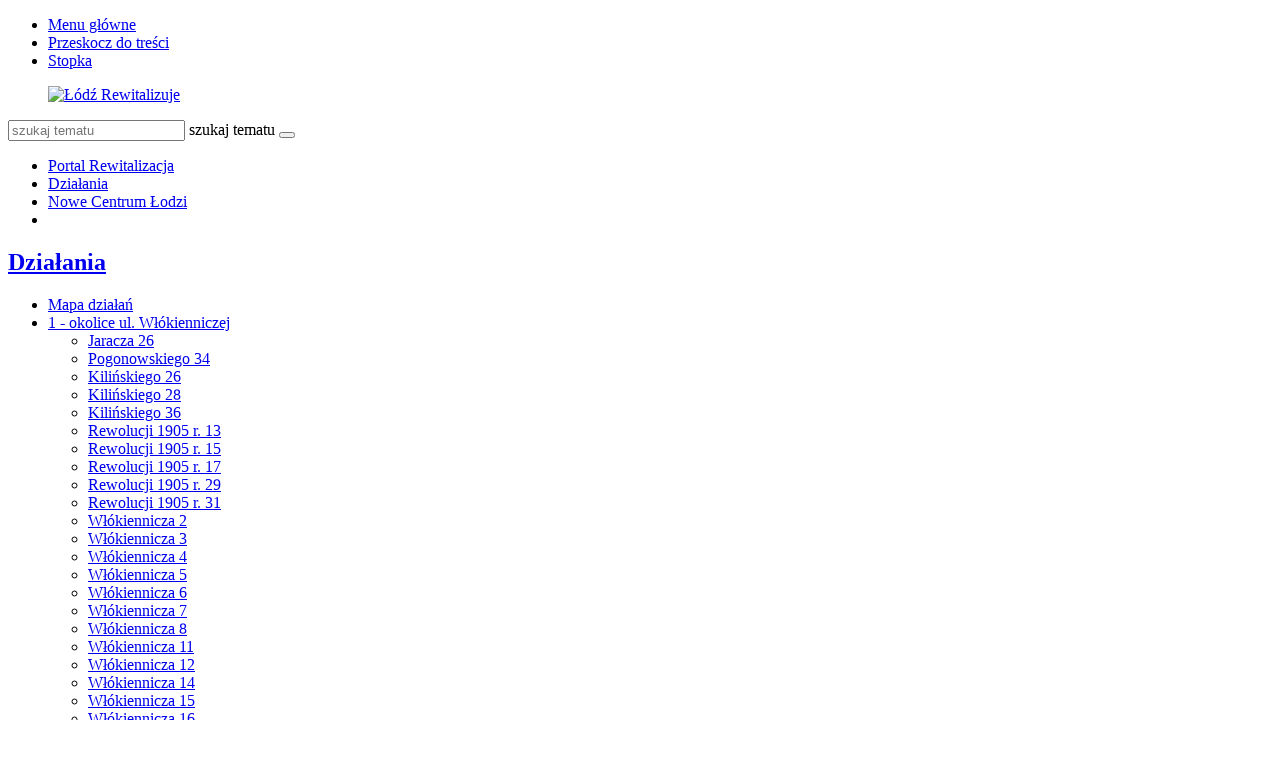

--- FILE ---
content_type: text/html; charset=utf-8
request_url: https://rewitalizacja.uml.lodz.pl/dzialania/nowe-centrum-lodzi/?L=386
body_size: 10796
content:
<!DOCTYPE html>
<html lang="pl">
<head>

<meta charset="utf-8">
<!-- 
	======= Created by Inovatica [inovatica.com] ======= 2018 =======

	This website is powered by TYPO3 - inspiring people to share!
	TYPO3 is a free open source Content Management Framework initially created by Kasper Skaarhoj and licensed under GNU/GPL.
	TYPO3 is copyright 1998-2018 of Kasper Skaarhoj. Extensions are copyright of their respective owners.
	Information and contribution at https://typo3.org/
-->



<title>Nowe Centrum Łodzi - Rewitalizacja</title>
<meta name="generator" content="TYPO3 CMS">
<meta name="viewport" content="width=device-width, initial-scale=1, minimum-scale=1">
<meta http-equiv="X-UA-Compatible" content="IE=edge">
<meta property="og:locale" content="pl_PL">
<meta property="og:title" content="Nowe Centrum Łodzi">
<meta property="og:site_name" content="Rewitalizacja">
<meta property="og:description" content="Urząd Miasta Łodzi">
<meta property="og:image" content="https://rewitalizacja.uml.lodz.pl/files/public/_processed_/0/5/csm_Tuwima_3_5_wiz1_c58b69a4f5.jpg">
<meta property="twitter:image" content="https://rewitalizacja.uml.lodz.pl/files/public/_processed_/0/5/csm_Tuwima_3_5_wiz1_1031fa518b.jpg">
<meta property="og:url" content="https://rewitalizacja.uml.lodz.pl/dzialania/nowe-centrum-lodzi/?L=632">
<meta property="og:type" content="website">
<meta property="fb:page_id" content="513346912162788">


<link rel="stylesheet" type="text/css" href="/typo3temp/Assets/d50de5bd12.css?1508841716" media="all">
<link rel="stylesheet" type="text/css" href="/typo3conf/ext/femanager/Resources/Public/Css/Main.css?1477559779" media="all">
<link rel="stylesheet" type="text/css" href="/typo3conf/ext/femanager/Resources/Public/Css/Additional.css?1477559779" media="all">
<link rel="stylesheet" type="text/css" href="/typo3conf/ext/owl_slider/Resources/Public/owl-carousel/owl.carousel.css?1520436352" media="all">
<link rel="stylesheet" type="text/css" href="/typo3conf/ext/owl_slider/Resources/Public/owl-carousel/owl.theme.css?1520436352" media="all">
<link rel="stylesheet" type="text/css" href="/typo3conf/ext/owl_slider/Resources/Public/owl-carousel/owl.transitions.css?1520436352" media="all">
<link rel="stylesheet" type="text/css" href="/typo3conf/ext/owl_slider/Resources/Public/owl-carousel/custom.css?1520436352" media="all">
<link rel="stylesheet" type="text/css" href="//fonts.googleapis.com/css?family=Roboto:400,500,700,900&amp;amp;subset=latin-ext" media="all">
<link rel="stylesheet" type="text/css" href="/typo3conf/ext/inv_log/Resources/Public/vendors/magnificpopup/magnific-popup.css?1521120111" media="all">
<link rel="stylesheet" type="text/css" href="/typo3conf/ext/inv_log/Resources/Public/vendors/mate.accordion/styles/css/mate.accordion.css" media="all">
<link rel="stylesheet" type="text/css" href="/typo3conf/ext/inv_log/Resources/Public/vendors/slick/slick.css?1521120111" media="all">
<link rel="stylesheet" type="text/css" href="/typo3conf/ext/inv_log/Resources/Public/vendors/slick/slick-theme.css?1521120111" media="all">
<link rel="stylesheet" type="text/css" href="/typo3conf/ext/inv_log/Resources/Public/vendors/pickadate/themes/classic.css?1521120111" media="all">
<link rel="stylesheet" type="text/css" href="/typo3conf/ext/inv_log/Resources/Public/vendors/pickadate/themes/classic.date.css?1521120111" media="all">
<link rel="stylesheet" type="text/css" href="/typo3conf/ext/inv_log/Resources/Public/vendors/pickadate/themes/classic.time.css?1521120111" media="all">
<link rel="stylesheet" type="text/css" href="/typo3conf/ext/inv_log/Resources/Public/vendors/mediaelement/mediaelementplayer.css?1521120111" media="all">
<link rel="stylesheet" type="text/css" href="/typo3conf/ext/inv_log/Resources/Public/vendors/mediaelement-playlist/styles/css/mep-feature-playlist.css?1521120111" media="all">
<link rel="stylesheet" type="text/css" href="/typo3conf/ext/inv_log/Resources/Public/vendors/select2/select2.min.css?1521120111" media="all">
<link rel="stylesheet" type="text/css" href="/typo3conf/ext/inv_log/Resources/Public/Css/mate.css?1617186604" media="all">
<link rel="stylesheet" type="text/css" href="/typo3conf/ext/inv_log/Resources/Public/Css/typo3_fsc.css?1521120111" media="all">
<link rel="stylesheet" type="text/css" href="/typo3conf/ext/inv_log/Resources/Public/vendors/cookie-box/styles/css/cookiebox.css?1521120111" media="all">
<link rel="stylesheet" type="text/css" href="/typo3conf/ext/inv_log/Resources/Public/vendors/tingle/tingle.min.css?1521120111" media="all">
<link rel="stylesheet" type="text/css" href="/typo3conf/ext/inv_log/Resources/Public/Css/project.css?1617186622" media="all">
<link rel="stylesheet" type="text/css" href="/typo3conf/ext/inv_log/Resources/Public/Css/expo.css?1526559909" media="all">
<link rel="stylesheet" type="text/css" href="/typo3conf/ext/inv_log/Resources/Public/vendors/magnificpopup/zooming_feature.css?1536046434" media="all">
<link rel="stylesheet" type="text/css" href="/typo3conf/ext/inv_log/Resources/Public/Css/timeline.css?1532069025" media="all">
<link rel="stylesheet" type="text/css" href="/typo3conf/ext/inv_log/Resources/Public/vendors/inv_icons/css/icons_extension.css?1553073510" media="all">
<link rel="stylesheet" type="text/css" href="/typo3conf/ext/inv_log/Resources/Public/Css/maskAccordion.css?1553073510" media="all">
<link rel="stylesheet" type="text/css" href="/typo3conf/ext/inv_log/Resources/Public/Css/p-rewitalizacji.css?1524225430" media="all">
<link rel="stylesheet" type="text/css" href="/typo3conf/ext/inv_log/Resources/Public/Css/inv_highcontrast.css?1521120111" media="all">
<link rel="stylesheet" type="text/css" href="/typo3conf/ext/inv_log/Resources/Public/Css/forms.css?1564392302" media="all">
<link rel="stylesheet" type="text/css" href="/typo3conf/ext/inv_log/Resources/Public/Css/focus.css?1521120111" media="all">
<link rel="stylesheet" type="text/css" href="/typo3conf/ext/inv_log/Resources/Public/font-awesome/css/font-awesome.min.css?1530517297" media="all">
<link rel="alternate stylesheet" type="text/css" href="/typo3conf/ext/inv_log/Resources/Public/Css/highcontrast.css?1521120111" media="all" title="highcontrast">
<link rel="stylesheet" type="text/css" href="/typo3conf/ext/inv_log/Resources/Public/vendors/accessibility-toolbox/styles/css/accessibility.toolbox.css?1521120111" media="all">


<script src="/typo3conf/ext/inv_log/Resources/Public/vendors/jquery-2.2.4.min.js?1521120111" type="text/javascript"></script>
<script src="/typo3conf/ext/inv_bi_form/Resources/Public/JavaScript/formlogic.js?1558009602" type="text/javascript"></script>
<script src="/typo3conf/ext/inv_log/Resources/Public/vendors/accessibility-toolbox/accessibility.toolbox.js?1521120111" type="text/javascript"></script>


<link rel="apple-touch-icon" sizes="144x144" href="/files/assets/images/favicons/apple-touch-icon.png">
    <link rel="icon" type="image/png" sizes="32x32" href="/files/assets/images/favicons/favicon-32x32.png">
    <link rel="icon" type="image/png" sizes="16x16" href="/files/assets/images/favicons/favicon-16x16.png">
    <link rel="manifest" href="/files/assets/images/favicons/manifest.json">
    <link rel="mask-icon" href="/files/assets/images/favicons/safari-pinned-tab.svg" color="#5bbad5">

    <link rel="shortcut icon" href="/files/assets/images/favicons/favicon.ico">
    <meta name="apple-mobile-web-app-title" content="UMŁ">
    <meta name="application-name" content="UMŁ">
    <meta name="msapplication-config" content="/files/assets/images/favicons/browserconfig.xml">
    <meta name="theme-color" content="#ffffff">
<link href="/typo3conf/ext/solr/Resources/Css/JQueryUi/jquery-ui.custom.css?1503052254" rel="stylesheet" type="text/css" media="all" />


</head>
<body class="is-subpage section-color--pink" data-page-level=2 data-page-hassub=true>
<ul id="accessible-menu">
    <li><a href="#accessible-aside-nav">Menu główne</a></li>
    <li><a href="#accessible-body">Przeskocz do treści</a></li>
    <li><a href="#accessible-footer">Stopka</a></li>
</ul>

<header class="box--fluid">
    <div class="box">
        
<!--
<div class="row">
	<div class="col-12 inline-right">
		
		
		<div class="nav-social">
			
		</div>
	
	</div>
</div>
-->
<div class="row">
	<div class="col-6 col-12--phone col-6--tablet box--flex logos-wrapper">
		<figure class="logos">
			<a href="/?L=632"><img src="/typo3temp/_processed_/0/3/csm_lr_logo_7ab59e1ee2.png" width="420" height="70"   alt="Łódź Rewitalizuje" ></a>
		</figure>
		<!--
			<div class="beta box--flex--wrap box--flex--center">
				<a href="&#109;&#97;&#105;&#108;&#116;&#111;&#58;&#117;&#119;&#97;&#103;&#105;&#64;&#117;&#109;&#108;&#46;&#108;&#111;&#100;&#122;&#46;&#112;&#108;">&raquo; zgłoś błąd</a>
			</div>
		-->
	</div>

	<!--<div class="col-3 col-6--tablet col-12--phone nav">
            
	</div>-->

	<div class="col-6 col-12--phone col-6--tablet">
		<div class="nav nav-tools">
                    
                        <a title="BIP" target=" _blank" href="http://bip.uml.lodz.pl"><span class="icon-bip"></span></a>
                    
                    
                    
			<a href="#" class="fontSizeChange"><span class="icon-aaa"></span></a>
			<a href="#" data-theme-switcher="highcontrast"><span class="icon-visibility"></span></a>
		</div>
		<div class="tx-solr">
		

	
	<div class="header__searchbox">
		<script type="text/javascript">
				/*<![CDATA[*/
				var tx_solr_suggestUrl = 'https://rewitalizacja.uml.lodz.pl/?eID=tx_solr_suggest&id=4595&filters=%7B%22notHidden%22%3A%22-hidden_intS%3A1%22%7D';
				/*]]>*/
				</script>
			
		<form id="tx-solr-search-form-pi-search" action="/wyszukiwanie/?L=632" method="get" accept-charset="utf-8">
			<div class="fieldset-group">
			<input type="hidden" name="id" value="3895" />
			<input type="hidden" name="L" value="0" />
			<input type="search" class="tx-solr-q" name="q" value="" id="tx-solr-q-input-id" placeholder="szukaj tematu" />
			<label class="sr-only" for="tx-solr-q-input-id">szukaj tematu</label>
			<button type="submit" class="btn btn--transparent"><span class="icon-search"></span></button>
			</div>
		</form>
	</div>
	


	</div>
	
	</div>
</div>
    </div>
</header>

<main class="box" id="accessible-body">
    
    <ul class="breadcrumbs list-path">
        <li><a href="/?L=632">Portal Rewitalizacja</a></li><li><a href="/dzialania/?L=632">Działania</a></li><li class="active"><a href="/dzialania/nowe-centrum-lodzi/?L=632">Nowe Centrum Łodzi</a></li>
        <li class="aside-nav-collapse hidden--desktop hidden--tablet">
            <span class="icon-menu" data-js-trigger="aside-nav" data-js-target=".aside-container"></span>
        </li>
    </ul>

    <div class="row">
        <div class="col-3 col-12--phone aside">
            <div class="aside-container">
                
                    <h2 class="section-header"><span><a href="/dzialania/?L=632">Działania</a></span></h2><ul class="aside-nav list-unstyled"><li><a href="/dzialania/mapa-dzialan/?L=632">Mapa działań</a></li><li class="aside-nav__has-subnav"><a href="/dzialania/1-okolice-ul-wlokienniczej/?L=632">1 - okolice ul. Włókienniczej</a><ul class="aside-nav__subnav list-unstyled"><li><a href="/dzialania/1-okolice-ul-wlokienniczej/jaracza-26/?L=632">Jaracza 26</a></li><li><a href="/dzialania/1-okolice-ul-wlokienniczej/pogonowskiego-34/?L=632">Pogonowskiego 34</a></li><li><a href="/dzialania/1-okolice-ul-wlokienniczej/kilinskiego-26/?L=632">Kilińskiego 26</a></li><li><a href="/dzialania/1-okolice-ul-wlokienniczej/kilinskiego-28/?L=632">Kilińskiego 28</a></li><li><a href="/dzialania/1-okolice-ul-wlokienniczej/kilinskiego-36/?L=632">Kilińskiego 36</a></li><li><a href="/dzialania/1-okolice-ul-wlokienniczej/rewolucji-1905-r-13/?L=632">Rewolucji 1905 r. 13</a></li><li><a href="/dzialania/1-okolice-ul-wlokienniczej/rewolucji-1905-r-15/?L=632">Rewolucji 1905 r. 15</a></li><li><a href="/dzialania/1-okolice-ul-wlokienniczej/rewolucji-1905-r-17/?L=632">Rewolucji 1905 r. 17</a></li><li><a href="/dzialania/1-okolice-ul-wlokienniczej/rewolucji-1905-r-29/?L=632">Rewolucji 1905 r. 29</a></li><li><a href="/dzialania/1-okolice-ul-wlokienniczej/rewolucji-1905-r-31/?L=632">Rewolucji 1905 r. 31</a></li><li><a href="/dzialania/1-okolice-ul-wlokienniczej/wlokiennicza-2/?L=632">Włókiennicza 2</a></li><li><a href="/dzialania/1-okolice-ul-wlokienniczej/wlokiennicza-3/?L=632">Włókiennicza 3</a></li><li><a href="/dzialania/1-okolice-ul-wlokienniczej/wlokiennicza-4/?L=632">Włókiennicza 4</a></li><li><a href="/dzialania/1-okolice-ul-wlokienniczej/wlokiennicza-5/?L=632">Włókiennicza 5</a></li><li><a href="/dzialania/1-okolice-ul-wlokienniczej/wlokiennicza-6/?L=632">Włókiennicza 6</a></li><li><a href="/dzialania/1-okolice-ul-wlokienniczej/wlokiennicza-7/?L=632">Włókiennicza 7</a></li><li><a href="/dzialania/1-okolice-ul-wlokienniczej/wlokiennicza-8/?L=632">Włókiennicza 8</a></li><li><a href="/dzialania/1-okolice-ul-wlokienniczej/wlokiennicza-11/?L=632">Włókiennicza 11</a></li><li><a href="/dzialania/1-okolice-ul-wlokienniczej/wlokiennicza-12/?L=632">Włókiennicza 12</a></li><li><a href="/dzialania/1-okolice-ul-wlokienniczej/wlokiennicza-14/?L=632">Włókiennicza 14</a></li><li><a href="/dzialania/1-okolice-ul-wlokienniczej/wlokiennicza-15/?L=632">Włókiennicza 15</a></li><li><a href="/dzialania/1-okolice-ul-wlokienniczej/wlokiennicza-16/?L=632">Włókiennicza 16</a></li><li><a href="/dzialania/1-okolice-ul-wlokienniczej/wlokiennicza-22/?L=632">Włókiennicza 22</a></li><li><a href="/dzialania/1-okolice-ul-wlokienniczej/wschodnia-45/?L=632">Wschodnia 45</a></li><li><a href="/dzialania/1-okolice-ul-wlokienniczej/wschodnia-50/?L=632">Wschodnia 50</a></li><li><a href="/dzialania/1-okolice-ul-wlokienniczej/wschodnia-52/?L=632">Wschodnia 52</a></li><li><a href="/dzialania/1-okolice-ul-wlokienniczej/wschodnia-54/?L=632">Wschodnia 54</a></li><li><a href="/dzialania/1-okolice-ul-wlokienniczej/pasaz-majewskiego/?L=632">Pasaż Majewskiego</a></li><li><a href="/dzialania/1-okolice-ul-wlokienniczej/ulica-jaracza/?L=632">Ulica Jaracza</a></li><li><a href="/dzialania/1-okolice-ul-wlokienniczej/ulica-kilinskiego/?L=632">Ulica Kilińskiego</a></li><li><a href="/dzialania/1-okolice-ul-wlokienniczej/ulica-rewolucji-1905-r/?L=632">Ulica Rewolucji 1905 r.</a></li><li><a href="/dzialania/1-okolice-ul-wlokienniczej/ulica-wlokiennicza/?L=632">Ulica Włókiennicza</a></li><li><a href="/dzialania/1-okolice-ul-wlokienniczej/ulica-wschodnia/?L=632">Ulica Wschodnia</a></li></ul></li><li class="aside-nav__has-subnav"><a href="/dzialania/2-okolice-ul-traugutta/?L=632">2 - okolice ul. Traugutta</a><ul class="aside-nav__subnav list-unstyled"><li><a href="/dzialania/2-okolice-ul-traugutta/narutowicza-4/?L=632">Narutowicza 4</a></li><li><a href="/dzialania/2-okolice-ul-traugutta/narutowicza-12/?L=632">Narutowicza 12</a></li><li><a href="/dzialania/2-okolice-ul-traugutta/piotrkowska-77/?L=632">Piotrkowska 77</a></li><li><a href="/dzialania/2-okolice-ul-traugutta/sienkiewicza-22/?L=632">Sienkiewicza 22</a></li><li><a href="/dzialania/2-okolice-ul-traugutta/sienkiewicza-26/?L=632">Sienkiewicza 26</a></li><li><a href="/dzialania/2-okolice-ul-traugutta/sienkiewicza-2830/?L=632">Sienkiewicza 28/30</a></li><li><a href="/dzialania/2-okolice-ul-traugutta/tuwima-12a/?L=632">Tuwima 12a</a></li><li><a href="/dzialania/2-okolice-ul-traugutta/ulica-sienkiewicza-narutowicza-tuwima/?L=632">Ulica Sienkiewicza (Narutowicza-Tuwima)</a></li><li><a href="/dzialania/2-okolice-ul-traugutta/ulica-traugutta/?L=632">Ulica Traugutta</a></li><li><a href="/dzialania/2-okolice-ul-traugutta/ulica-traugutta-uklad-ulic-uzupelniajacych/?L=632">Ulica Traugutta - układ ulic uzupełniających</a></li><li><a href="/dzialania/2-okolice-ul-traugutta/droga-laczaca-ul-sienkiewicza-z-ul-wschodnia/?L=632">Droga łącząca ul. Sienkiewicza z ul. Wschodnią</a></li></ul></li><li class="aside-nav__has-subnav"><a href="/dzialania/3-okolice-dworca-lodz-fabryczna-i-parku-moniuszki/?L=632">3 - okolice dworca Łódź Fabryczna i Parku Moniuszki</a><ul class="aside-nav__subnav list-unstyled"><li><a href="/dzialania/3-okolice-dworca-lodz-fabryczna-i-parku-moniuszki/kilinskiego-39/?L=632">Kilińskiego 39</a></li><li><a href="/dzialania/3-okolice-dworca-lodz-fabryczna-i-parku-moniuszki/tuwima-33/?L=632">Tuwima 33</a></li><li><a href="/dzialania/3-okolice-dworca-lodz-fabryczna-i-parku-moniuszki/tuwima-35/?L=632">Tuwima 35</a></li><li><a href="/dzialania/3-okolice-dworca-lodz-fabryczna-i-parku-moniuszki/tuwima-46/?L=632">Tuwima 46</a></li><li><a href="/dzialania/3-okolice-dworca-lodz-fabryczna-i-parku-moniuszki/tuwima-52/?L=632">Tuwima 52</a></li><li><a href="/dzialania/3-okolice-dworca-lodz-fabryczna-i-parku-moniuszki/park-moniuszki/?L=632">Park Moniuszki</a></li><li><a href="/dzialania/3-okolice-dworca-lodz-fabryczna-i-parku-moniuszki/skwer-im-aliny-margolis-edelman-kilinskiego-40/?L=632">Skwer im. Aliny Margolis - Edelman  (Kilińskiego 40)</a></li><li><a href="/dzialania/3-okolice-dworca-lodz-fabryczna-i-parku-moniuszki/skwer-na-rogu-narutowicza-i-kilinskiego/?L=632">Skwer na rogu Narutowicza i Kilińskiego</a></li><li><a href="/dzialania/3-okolice-dworca-lodz-fabryczna-i-parku-moniuszki/ulica-kilinskiego-jaracza-narutowicza/?L=632">Ulica Kilińskiego (Jaracza - Narutowicza)</a></li><li><a href="/dzialania/3-okolice-dworca-lodz-fabryczna-i-parku-moniuszki/ulica-tuwima-kilinskiego-targowa/?L=632">Ulica Tuwima (Kilińskiego - Targowa)</a></li></ul></li><li class="aside-nav__has-subnav"><a href="/dzialania/4-okolice-placu-wolnosci-i-starego-rynku/?L=632">4 - okolice Placu Wolności i Starego Rynku</a><ul class="aside-nav__subnav list-unstyled"><li><a href="/dzialania/4-okolice-placu-wolnosci-i-starego-rynku/pomorska-11/?L=632">Pomorska 11</a></li><li><a href="/dzialania/4-okolice-placu-wolnosci-i-starego-rynku/polnocna-7/?L=632">Północna 7</a></li><li><a href="/dzialania/4-okolice-placu-wolnosci-i-starego-rynku/polnocna-23/?L=632">Północna 23</a></li><li><a href="/dzialania/4-okolice-placu-wolnosci-i-starego-rynku/wschodnia-20/?L=632">Wschodnia 20</a></li><li><a href="/dzialania/4-okolice-placu-wolnosci-i-starego-rynku/wschodnia-23/?L=632">Wschodnia 23</a></li><li><a href="/dzialania/4-okolice-placu-wolnosci-i-starego-rynku/wschodnia-24/?L=632">Wschodnia 24</a></li><li><a href="/dzialania/4-okolice-placu-wolnosci-i-starego-rynku/wschodnia-35/?L=632">Wschodnia 35</a></li><li><a href="/dzialania/4-okolice-placu-wolnosci-i-starego-rynku/wschodnia-42/?L=632">Wschodnia 42</a></li><li><a href="/dzialania/4-okolice-placu-wolnosci-i-starego-rynku/zachodnia-56/?L=632">Zachodnia 56</a></li><li><a href="/dzialania/4-okolice-placu-wolnosci-i-starego-rynku/park-staromiejski/?L=632">Park Staromiejski</a></li><li><a href="/dzialania/4-okolice-placu-wolnosci-i-starego-rynku/plac-wolnosci/?L=632">Plac Wolności</a></li><li><a href="/dzialania/4-okolice-placu-wolnosci-i-starego-rynku/pasaz-rozy/?L=632">Pasaż Róży</a></li><li><a href="/dzialania/4-okolice-placu-wolnosci-i-starego-rynku/stary-rynek/?L=632">Stary Rynek</a></li><li><a href="/dzialania/4-okolice-placu-wolnosci-i-starego-rynku/ulica-legionow/?L=632">Ulica Legionów</a></li><li><a href="/dzialania/4-okolice-placu-wolnosci-i-starego-rynku/ulica-nowomiejska/?L=632">Ulica Nowomiejska</a></li><li><a href="/dzialania/4-okolice-placu-wolnosci-i-starego-rynku/ulica-ogrodowa-i-ulica-polnocna/?L=632">Ulica Ogrodowa i ulica Północna</a></li><li><a href="/dzialania/4-okolice-placu-wolnosci-i-starego-rynku/ulica-podrzeczna-i-ulica-wolborska/?L=632">Ulica Podrzeczna i ulica Wolborska</a></li><li><a href="/dzialania/4-okolice-placu-wolnosci-i-starego-rynku/ulica-pomorska/?L=632">Ulica Pomorska</a></li><li><a href="/dzialania/4-okolice-placu-wolnosci-i-starego-rynku/ulica-prochnika/?L=632">Ulica Próchnika</a></li><li><a href="/dzialania/4-okolice-placu-wolnosci-i-starego-rynku/ulica-rewolucji-1905-r/?L=632">Ulica Rewolucji 1905 r.</a></li><li><a href="/dzialania/4-okolice-placu-wolnosci-i-starego-rynku/ulica-wschodnia/?L=632">Ulica Wschodnia</a></li><li><a href="/dzialania/4-okolice-placu-wolnosci-i-starego-rynku/ulica-zachodnia/?L=632">Ulica Zachodnia</a></li></ul></li><li class="aside-nav__has-subnav"><a href="/dzialania/5-okolice-pasazu-schillera-i-parku-sienkiewicza/?L=632">5 - okolice Pasażu Schillera i Parku Sienkiewicza</a><ul class="aside-nav__subnav list-unstyled"><li><a href="/dzialania/5-okolice-pasazu-schillera-i-parku-sienkiewicza/piotrkowska-102/?L=632">Piotrkowska 102</a></li><li><a href="/dzialania/5-okolice-pasazu-schillera-i-parku-sienkiewicza/piotrkowska-106/?L=632">Piotrkowska 106</a></li><li><a href="/dzialania/5-okolice-pasazu-schillera-i-parku-sienkiewicza/piotrkowska-115/?L=632">Piotrkowska 115</a></li><li><a href="/dzialania/5-okolice-pasazu-schillera-i-parku-sienkiewicza/piotrkowska-118/?L=632">Piotrkowska 118</a></li><li><a href="/dzialania/5-okolice-pasazu-schillera-i-parku-sienkiewicza/sienkiewicza-61a/?L=632">Sienkiewicza 61a</a></li><li><a href="/dzialania/5-okolice-pasazu-schillera-i-parku-sienkiewicza/sienkiewicza-63/?L=632">Sienkiewicza 63</a></li><li><a href="/dzialania/5-okolice-pasazu-schillera-i-parku-sienkiewicza/park-sienkiewicza/?L=632">Park Sienkiewicza</a></li><li><a href="/dzialania/5-okolice-pasazu-schillera-i-parku-sienkiewicza/ulica-nawrot/?L=632">Ulica Nawrot</a></li><li><a href="/dzialania/5-okolice-pasazu-schillera-i-parku-sienkiewicza/ulica-sienkiewicza-tuwima-nawrot/?L=632">Ulica Sienkiewicza (Tuwima-Nawrot)</a></li><li><a href="/dzialania/5-okolice-pasazu-schillera-i-parku-sienkiewicza/pasaz-schillera/?L=632">Pasaż Schillera</a></li><li><a href="/dzialania/5-okolice-pasazu-schillera-i-parku-sienkiewicza/droga-laczaca-ul-nawrot-z-placem-komuny-paryskiej-pasaz-im-joanny-kulmowej/?L=632">Droga łącząca ul. Nawrot z Placem Komuny Paryskiej (pasaż im. Joanny Kulmowej)</a></li><li><a href="/dzialania/5-okolice-pasazu-schillera-i-parku-sienkiewicza/plac-komuny-paryskiej-poludniowa-czesc/?L=632">Plac Komuny Paryskiej - południowa część</a></li></ul></li><li class="aside-nav__has-subnav"><a href="/dzialania/6-okolice-centrum-off-piotrkowska/?L=632">6 - okolice Centrum OFF Piotrkowska</a><ul class="aside-nav__subnav list-unstyled"><li><a href="/dzialania/6-okolice-centrum-off-piotrkowska/piotrkowska-142/?L=632">Piotrkowska 142</a></li><li><a href="/dzialania/6-okolice-centrum-off-piotrkowska/roosevelta-15/?L=632">Roosevelta 15</a></li><li><a href="/dzialania/6-okolice-centrum-off-piotrkowska/roosevelta-17/?L=632">Roosevelta 17</a></li><li><a href="/dzialania/6-okolice-centrum-off-piotrkowska/sienkiewicza-56/?L=632">Sienkiewicza 56</a></li><li><a href="/dzialania/6-okolice-centrum-off-piotrkowska/sienkiewicza-7577/?L=632">Sienkiewicza 75/77</a></li><li><a href="/dzialania/6-okolice-centrum-off-piotrkowska/sienkiewicza-79/?L=632">Sienkiewicza 79</a></li><li><a href="/dzialania/6-okolice-centrum-off-piotrkowska/ciag-pieszo-jezdny-roosevelta-sienkiewicza-7577/?L=632">Ciąg pieszo-jezdny (Roosevelta-Sienkiewicza 75/77)</a></li><li><a href="/dzialania/6-okolice-centrum-off-piotrkowska/ulica-sienkiewicza-nawrot-pilsudskiego/?L=632">Ulica Sienkiewicza (Nawrot-Piłsudskiego)</a></li></ul></li><li class="aside-nav__has-subnav"><a href="/dzialania/7-okolice-ul-legionow-i-ul-mielczarskiego/?L=632">7 - okolice ul. Legionów i ul. Mielczarskiego</a><ul class="aside-nav__subnav list-unstyled"><li><a href="/dzialania/7-okolice-ul-legionow-i-ul-mielczarskiego/gdanska-1/?L=632">Gdańska 1</a></li><li><a href="/dzialania/7-okolice-ul-legionow-i-ul-mielczarskiego/legionow-37a/?L=632">Legionów 37a</a></li><li><a href="/dzialania/7-okolice-ul-legionow-i-ul-mielczarskiego/legionow-44/?L=632">Legionów 44</a></li><li><a href="/dzialania/7-okolice-ul-legionow-i-ul-mielczarskiego/mielczarskiego-3/?L=632">Mielczarskiego 3</a></li><li><a href="/dzialania/7-okolice-ul-legionow-i-ul-mielczarskiego/mielczarskiego-15/?L=632">Mielczarskiego 15</a></li><li><a href="/dzialania/7-okolice-ul-legionow-i-ul-mielczarskiego/mielczarskiego-22/?L=632">Mielczarskiego 22</a></li><li><a href="/dzialania/7-okolice-ul-legionow-i-ul-mielczarskiego/mielczarskiego-33/?L=632">Mielczarskiego 33</a></li><li><a href="/dzialania/7-okolice-ul-legionow-i-ul-mielczarskiego/przebicie-od-mielczarskiego-33-do-ogrodow-karskiego/?L=632">Przebicie od Mielczarskiego 33 do Ogrodów Karskiego</a></li><li><a href="/dzialania/7-okolice-ul-legionow-i-ul-mielczarskiego/przebicie-od-mielczarskiego-25-do-ogrodow-karskiego/?L=632">Przebicie od Mielczarskiego 25 do Ogrodów Karskiego</a></li><li><a href="/dzialania/7-okolice-ul-legionow-i-ul-mielczarskiego/przebicie-od-legionow-55-do-mielczarskiego-22/?L=632">Przebicie od Legionów 55 do Mielczarskiego 22</a></li><li><a href="/dzialania/7-okolice-ul-legionow-i-ul-mielczarskiego/przebicie-od-ogrodowej-28d-do-ogrodow-karskiego/?L=632">Przebicie od Ogrodowej 28d do Ogrodów Karskiego</a></li><li><a href="/dzialania/7-okolice-ul-legionow-i-ul-mielczarskiego/ulica-cmentarna/?L=632">Ulica Cmentarna</a></li><li><a href="/dzialania/7-okolice-ul-legionow-i-ul-mielczarskiego/ulica-legionow-gdanska-zeligowskiego/?L=632">Ulica Legionów (Gdańska-Żeligowskiego)</a></li><li><a href="/dzialania/7-okolice-ul-legionow-i-ul-mielczarskiego/ulica-mielczarskiego/?L=632">Ulica Mielczarskiego</a></li><li><a href="/dzialania/7-okolice-ul-legionow-i-ul-mielczarskiego/ulica-ogrodowa-cmentarna-gdanska/?L=632">Ulica Ogrodowa (Cmentarna-Gdańska)</a></li><li><a href="/dzialania/7-okolice-ul-legionow-i-ul-mielczarskiego/ulica-gdanska-ogrodowa-legionow/?L=632">Ulica Gdańska (Ogrodowa-Legionów)</a></li></ul></li><li class="aside-nav__has-subnav"><a href="/dzialania/8-okolice-ul-ogrodowej/?L=632">8 - okolice ul. Ogrodowej</a><ul class="aside-nav__subnav list-unstyled"><li><a href="/dzialania/8-okolice-ul-ogrodowej/gdanska-8/?L=632">Gdańska 8</a></li><li><a href="/dzialania/8-okolice-ul-ogrodowej/legionow-20/?L=632">Legionów 20</a></li><li><a href="/dzialania/8-okolice-ul-ogrodowej/przebicie-od-legionow-15-do-zachodniejogrodowej/?L=632">Przebicie od Legionów 15 do Zachodniej/Ogrodowej</a></li><li><a href="/dzialania/8-okolice-ul-ogrodowej/przebicie-od-legionow-25-do-ogrodowej-20-i-gdanskiej-8/?L=632">Przebicie od Legionów 25 do Ogrodowej 20 i Gdańskiej 8</a></li><li><a href="/dzialania/8-okolice-ul-ogrodowej/przebicie-od-ogrodowej-18-do-zachodniej-55/?L=632">Przebicie od Ogrodowej 18 do Zachodniej 55</a></li><li><a href="/dzialania/8-okolice-ul-ogrodowej/ulica-legionow-gdanska-zachodnia/?L=632">Ulica Legionów (Gdańska-Zachodnia)</a></li><li><a href="/dzialania/8-okolice-ul-ogrodowej/ulica-ogrodowa-gdanska-zachodnia/?L=632">Ulica Ogrodowa (Gdańska-Zachodnia)</a></li><li><a href="/dzialania/8-okolice-ul-ogrodowej/ulica-zachodnia/?L=632">Ulica Zachodnia</a></li></ul></li><li><a href="/dzialania/9-okolice-placu-4-czerwca-1989-r-i-ul-piotrkowskiej/?L=632">9 - okolice placu 4. czerwca 1989 r. i ul. Piotrkowskiej</a></li><li class="aside-nav__has-subnav"><a href="/dzialania/ksiezy-mlyn/?L=632">Księży Młyn</a><ul class="aside-nav__subnav list-unstyled"><li><a href="/dzialania/ksiezy-mlyn/ksiezy-mlyn-1/?L=632">Księży Młyn 1</a></li><li><a href="/dzialania/ksiezy-mlyn/ksiezy-mlyn-2/?L=632">Księży Młyn 2</a></li><li><a href="/dzialania/ksiezy-mlyn/ksiezy-mlyn-3/?L=632">Księży Młyn 3</a></li><li><a href="/dzialania/ksiezy-mlyn/ksiezy-mlyn-5/?L=632">Księży Młyn 5</a></li><li><a href="/dzialania/ksiezy-mlyn/ksiezy-mlyn-7-i-9-bud-gosp/?L=632">Księży Młyn 7 i 9 (bud. gosp.)</a></li><li><a href="/dzialania/ksiezy-mlyn/ksiezy-mlyn-8/?L=632">Księży Młyn 8</a></li><li><a href="/dzialania/ksiezy-mlyn/ksiezy-mlyn-9/?L=632">Księży Młyn 9</a></li><li><a href="/dzialania/ksiezy-mlyn/ksiezy-mlyn-10/?L=632">Księży Młyn 10</a></li><li><a href="/dzialania/ksiezy-mlyn/ksiezy-mlyn-11-bud-gosp/?L=632">Księży Młyn 11 (bud. gosp.)</a></li><li><a href="/dzialania/ksiezy-mlyn/ksiezy-mlyn-14-konsumy/?L=632">Księży Młyn 14 (konsumy)</a></li><li><a href="/dzialania/ksiezy-mlyn/ksiezy-mlyn-16-konsumy/?L=632">Księży Młyn 16 (konsumy)</a></li><li><a href="/dzialania/ksiezy-mlyn/tymienieckiego-32-ksiezy-mlyn-2-bud-gosp/?L=632">Tymienieckiego 32 / Księży Młyn 2 (bud. gosp.)</a></li><li><a href="/dzialania/ksiezy-mlyn/przedzalniana-49/?L=632">Przędzalniana 49</a></li><li><a href="/dzialania/ksiezy-mlyn/przedzalniana-51/?L=632">Przędzalniana 51</a></li><li><a href="/dzialania/ksiezy-mlyn/przedzalniana-51-bud-gosp/?L=632">Przędzalniana 51 (bud. gosp.)</a></li><li><a href="/dzialania/ksiezy-mlyn/przedzalniana-57/?L=632">Przędzalniana 57</a></li><li><a href="/dzialania/ksiezy-mlyn/przedzalniana-57-bud-gosp/?L=632">Przędzalniana 57 (bud. gosp.)</a></li><li><a href="/dzialania/ksiezy-mlyn/przedzalniana-59/?L=632">Przędzalniana 59</a></li><li><a href="/dzialania/ksiezy-mlyn/przedzalniana-61/?L=632">Przędzalniana 61</a></li><li><a href="/dzialania/ksiezy-mlyn/przedzalniana-63/?L=632">Przędzalniana 63</a></li><li><a href="/dzialania/ksiezy-mlyn/przedzalniana-67/?L=632">Przędzalniana 67</a></li><li><a href="/dzialania/ksiezy-mlyn/przedzalniana-91/?L=632">Przędzalniana 91</a></li><li><a href="/dzialania/ksiezy-mlyn/fabryczna-21/?L=632">Fabryczna 21</a></li><li><a href="/dzialania/ksiezy-mlyn/bocznica-kolejowa/?L=632">Bocznica kolejowa</a></li><li><a href="/dzialania/ksiezy-mlyn/fabryczna-17a-zielony-parking/?L=632">Fabryczna 17a - zielony parking</a></li><li><a href="/dzialania/ksiezy-mlyn/fabryczna-17-koci-szlak/?L=632">Fabryczna 17 - Koci Szlak</a></li><li><a href="/dzialania/ksiezy-mlyn/ksiezy-mlyn-alejka/?L=632">Księży Młyn - alejka</a></li><li><a href="/dzialania/ksiezy-mlyn/przedzalniana-57-67-podworko/?L=632">Przędzalniana  57 - 67 (podwórko)</a></li><li><a href="/dzialania/ksiezy-mlyn/ksiezy-mlyn-1-11-podworko-i-bud-gosp/?L=632">Księży Młyn 1 - 11 (podwórko i bud. gosp)</a></li><li><a href="/dzialania/ksiezy-mlyn/ksiezy-mlyn-4-12-podworko-i-bud-gosp/?L=632">Księży Młyn 4 - 12 (podwórko i bud. gosp)</a></li></ul></li><li class="aside-nav__has-subnav active hideTeaserPages-0"><a href="/dzialania/nowe-centrum-lodzi/?L=632">Nowe Centrum Łodzi</a><ul class="aside-nav__subnav list-unstyled"><li><a href="/dzialania/nowe-centrum-lodzi/moniuszki-35/?L=632">Moniuszki 3/5</a></li><li><a href="/dzialania/nowe-centrum-lodzi/tuwima-10/?L=632">Tuwima 10</a></li><li><a href="/dzialania/nowe-centrum-lodzi/droga-laczaca-ul-tuwima-z-ul-moniuszki/?L=632">Droga łącząca ul. Tuwima z ul. Moniuszki</a></li></ul></li><li><a href="/dzialania/ul-zachodnia-76/?L=632">ul. Zachodnia 76</a></li><li><a href="/dzialania/dzialania-spoleczne-w-rewitalizacji/?L=632">Działania społeczne w rewitalizacji</a></li><li class="aside-nav__has-subnav"><a href="/dzialania/projekty-aktywizujace/?L=632">Projekty aktywizujące</a><ul class="aside-nav__subnav list-unstyled"><li><a href="/dzialania/projekty-aktywizujace/wlasna-dzialalnosc-gospodarcza/?L=632">Własna działalność gospodarcza</a></li><li><a href="/dzialania/projekty-aktywizujace/oferta-dla-osob-29-plus/?L=632">Oferta dla osób 29 plus</a></li></ul></li></ul>
                
                
            </div>
        </div>
        <div class="col-9 col-12--phone main-section">
            
                <div class="subpage-header">
                    <h1 class="section-header">
                        
                                <span>Nowe Centrum Łodzi</span>
                            
                    </h1>
                </div>
            

            <!--TYPO3SEARCH_begin-->
	<div id="c36913">
		
		
			

	


		
		

		<div class="ce-textpic ce-right ce-intext">
			
				



































			

			<div class="ce-bodytext">
				
				
			</div>

			
		</div>

		


	</div>

        <!-- TYPO3SEARCH_end -->
        
            <h3 class="section-header"><span>POZNAJ TERMINY I ZAKRES REMONTU!</span></h3>
        

        <div class="accordion-section old-look">
            <div class="accordion-actions">
                <button class="btn btn--xs btn--txt" type="button" data-accordion="expand"><span>rozwiń wszystkie</span> <span class="icon icon-arrow-down icon--sm"></span></button>
                <button class="btn btn--xs btn--txt active" type="button" data-accordion="collapse"><span>zwiń wszystkie</span> <span class="icon icon-arrow-up icon--sm"></span></button>
            </div>
            <div>
                
                    <article data-accordion-topic-id="contactCategory-" id="c16623" class="js-accordion-item ">
                        
                            <div class="accordion-item-heading" data-accordion="heading">
                                <!-- TYPO3SEARCH_begin -->
                                BUDYNKI <span class="icon-arrow-down"></span>
                                <!-- TYPO3SEARCH_end -->
                            </div>
                        

                        
                            <div class="accordion-item-body">
                                
                                    <!-- TYPO3SEARCH_begin -->
                                    
	<div id="c36909">
		
		
			

	


		
		

		<div class="ce-textpic ce-center ce-above">
			
				



































			

			<div class="ce-bodytext">
				
				<ul> <li><a href="/dzialania/nowe-centrum-lodzi/moniuszki-35/?L=632">Moniuszki 3/5</a></li> <li><a href="/dzialania/nowe-centrum-lodzi/tuwima-10/?L=632">Tuwima 10 </a></li> </ul>
			</div>

			
		</div>

		


	</div>

                                    <!-- TYPO3SEARCH_end -->
                                
                            </div>
                        
                    </article>
                
                    <article data-accordion-topic-id="contactCategory-" id="c16624" class="js-accordion-item ">
                        
                            <div class="accordion-item-heading" data-accordion="heading">
                                <!-- TYPO3SEARCH_begin -->
                                PRZESTRZENIE PUBLICZNE <span class="icon-arrow-down"></span>
                                <!-- TYPO3SEARCH_end -->
                            </div>
                        

                        
                            <div class="accordion-item-body">
                                
                                    <!-- TYPO3SEARCH_begin -->
                                    
	<div id="c36910">
		
		
			

	


		
		

		<div class="ce-textpic ce-center ce-above">
			
				



































			

			<div class="ce-bodytext">
				
				<ul> <li><a href="/dzialania/nowe-centrum-lodzi/droga-laczaca-ul-tuwima-z-ul-moniuszki/?L=632">droga łącząca ul. Tuwima i ul. Moniuszki </a></li> </ul>
			</div>

			
		</div>

		


	</div>

                                    <!-- TYPO3SEARCH_end -->
                                
                            </div>
                        
                    </article>
                
            </div>
        </div>
        <!-- TYPO3SEARCH_begin -->
    
	<div id="c36912">
		
		
			

	
		
				
			

		

	
	
	
	
	
	
	
		<h2 class="ce-header section-header"><span>Jak zmieni się Twoja okolica? </span></h2>
	
	
	




		

		




		
				
			
	


		
		

		<div class="ce-textpic ce-center ce-below">
			

			<div class="ce-bodytext">
				
				<p>Nowe Centrum Łodzi to obszar obejmujący 100 hektar&oacute;w&nbsp; w sercu Miasta, ograniczony ulicami Narutowicza, Kopcińskiego, Tuwima i Piotrkowską, podzielony na 3 strefy:</p><ul> <li>Strefa I (ok. 40 ha) to teren, na kt&oacute;rym ma toczyć się całodobowe życie dzięki zr&oacute;wnoważeniu funkcji kulturalnych, komercyjnych i mieszkaniowych (obszar priorytetowy w ramach obecnie wdrażanego Programu NCŁ).</li> <li>Strefa II (ok. 30 ha) to obszar, na kt&oacute;rym powinny być realizowane przedsięwzięcia komercyjne z uwzględnieniem program&oacute;w rewitalizacyjnych, mających na celu zachowanie historycznej tkanki miejskiej, a także stworzenie struktury urbanistycznej powiązanej z sąsiednim obszarem.</li> <li>Strefa III (ok. 30 ha) to obszar historycznej zabudowy wielkomiejskiej z przełomu XIX i XX wieku, w postaci kwartał&oacute;w wymagających intensywnej rewitalizacji i uzupełnień, a jednocześnie priorytetowych dla Gminnego Programu Rewitalizacji 2026 +.</li> </ul><div id="c28774"><div class="ce-textpic ce-center ce-above"><div class="ce-bodytext"><p>Zgodnie z zarządzeniem Nr 2526/VII/15 Prezydenta Miasta Łodzi z dnia 18 grudnia 2015 r., zadanie pn.: ,,Zarządzanie i realizacja Programu Nowe Centrum Łodzi&rdquo; powierzono&nbsp; Wydziałowi ds. Zarządzania Projektami.</p>
<p>Na terenie NCŁ znajduje się m.in. zrewitalizowany budynek pierwszej <a href="https://ec1lodz.pl/" target="_blank">ł&oacute;dzkiej elektrowni EC1</a>. Wyjątkowy charakter miejsca nawiązuje do przemysłowej przeszłości miasta. Obecnie EC1 pełni funkcje kulturalno-artystyczne oraz edukacyjne. W środku mieści się m.in. największe w Polsce Centrum Nauki i Techniki oraz najnowocześniejsze planetarium. Kompleks EC1 to także siedziba instytucji zrzeszających artyst&oacute;w i filmowc&oacute;w &ndash; Ł&oacute;dź Film Commission oraz Centrum Komiksu i Narracji Interaktywnej.</p></div></div></div><div id="c28775"><div class="ce-textpic ce-center ce-above"><div class="ce-bodytext"><p>Ważnym punktem na obszarze Nowego Centrum Łodzi jest nowy podziemny dworzec Ł&oacute;dź Fabryczna, kt&oacute;ry&nbsp;stał się&nbsp;częścią multimodalnego węzła komunikacyjnego, łączącego transport kolejowy, autobusowy dalekobieżny, samochodowy oraz komunikację miejską.</p></div><p>W ramach Programu NCŁ realizowane są następujące inwestycje:</p>
<p><strong>Budowa Tunelu Średnicowego.</strong></p>
<p>W grudniu 2017 r. PKP Polskie Linie Kolejowe S.A. podpisały umowę na budowę tunelu średnicowego - nowego połączenia Łodzi Fabrycznej ze stacjami Ł&oacute;dź Kaliska i Ł&oacute;dź Żabieniec.</p>
<p>Budowa tunelu to kolejny etap prac, udrażniających Ł&oacute;dzki Węzeł Kolejowy. Pierwszym etapem była budowa tunelu kolejowego na odcinku Ł&oacute;dź Widzew &ndash; Ł&oacute;dź Fabryczna wraz z nowym dworcem kolejowym na stacji Ł&oacute;dź Fabryczna. Zakończenie inwestycji planowane jest w grudniu 2022 r.</p>
<p><strong>Budowa Alei Grohman&oacute;w&nbsp; - ulicy Nowowęglowej</strong>.</p>
<p>8 września 2017 r. Zarząd Inwestycji Miejskich podpisał umowę na budowę ulicy Nowowęglowej &ndash; przedłużenie al. Grohman&oacute;w. Inwestycję zrealizuje firma Skanska za 15,8 mln złotych. Ulica Nowowęglowa będzie drogą r&oacute;wnoległą do Tuwima. Powstanie dokładnie nad tunelem kolejowym, kt&oacute;rym pociągi dojeżdżają do podziemnej stacji Ł&oacute;dź Fabryczna.</p>
<p><strong>Budowa drogi podziemnej w NCŁ.</strong></p>
<p>W ramach inwestycji podpisano w 2018 r. umowę z Wykonawcą w systemie zaprojektuj i wybuduj dla budowy drogi podziemnej oznaczonej w planie miejscowym jako 7KDY wraz z zagospodarowaniem obszaru i teren&oacute;w nad drogą. Droga o długości ok 500m stanowić będzie gł&oacute;wny dojazd do teren&oacute;w inwestycyjnych zlokalizowanych pomiędzy dworcem Ł&oacute;dź Fabryczna a obiektami EC-1.</p>
<p><strong>Rewitalizacja przestrzeni miejskiej przy ul. Moniuszki 3, 5 i przy ul. Tuwima 10. </strong></p>
<p>Działania prowadzone są w kwartale ulic Piotrkowska, Tuwima, Moniuszki i Sienkiewicza obejmując przebudowę budynk&oacute;w przy ul. Tuwima 10, rewaloryzację budynk&oacute;w przy ul. Moniuszki 3 i 5 wraz z otwarciem kwartału poprzez budowę drogi łączącej ul. Tuwima z ul. Moniuszki.</p></div><p>No obszarze NCŁ realizowane są także inwestycje projekt&oacute;w <a href="/rewitalizacja/wybrane-projekty-rewitalizacji/rewitalizacja-obszarowa-centrum-lodzi-projekty-1-8/?L=632">Rewitalizacji Obszarowej Centrum Łodzi.</a></p></div>
			</div>

			
				



































			
		</div>

		


	</div>

	<div id="c36961">
		
	<hr>

		


	</div>

	<div id="c36960">
		
		
			

	


		
		

		<div class="ce-textpic ce-right ce-intext">
			
				



































			

			<div class="ce-bodytext">
				
				<p class="inline-center">Projekt pn. &quot;<span style="color: #000000;">Rewitalizacja przestrzeni miejskiej przy ul. Moniuszki 3, 5 i Tuwima 10 (Program Nowe Centrum Łodzi)&quot; realizowany jest w ramach Zintegrowanych Inwestycji Terytorialnych</span></p>
<p class="inline-center">Całkowita wartość projektu: 50 788 811,00 zł</p>
<p class="inline-center">Dofinansowanie na realizację projektu ze środk&oacute;w Unii Europejskiej: 26 651 849,44 zł.&nbsp;</p>
<p>&nbsp;</p>
<p><img src="/files/public/PORTAL_REWITALIZACJA/Materialy_graficzne/loga_ue.jpg" alt="" width="879" height="148" data-htmlarea-file-uid="202606" style="" /></p>
			</div>

			
		</div>

		


	</div>

	<div id="c36962">
		
	<hr>

		


	</div>
<!--TYPO3SEARCH_end-->

            

            <!--TYPO3SEARCH_begin--><!--TYPO3SEARCH_end-->
        </div>
    </div>

</main>

<footer class="footer" id="accessible-footer">
    

<div class="box">
    <div class="row">
        <div class="col-7 col-8--tablet col-12--phone">
            <div class="row footer__nav">
                <div class="col-3 col-6--tablet col-6--phone grid-phone-add-gutter-bottom"><strong class="footer__nav__header">Rewitalizacja</strong><ul class="list-unstyled"><li><a href="/rewitalizacja/zaswiadczenia-kupnosprzedaz-nieruchomosci/?L=632">Zaświadczenia</a></li><li><a href="/rewitalizacja/spotkania-i-konsultacje/?L=632">Spotkania i konsultacje</a></li></ul></div><div class="col-3 col-6--tablet col-6--phone grid-phone-add-gutter-bottom"><strong class="footer__nav__header">Działania</strong><ul class="list-unstyled"><li><a href="/dzialania/mapa-dzialan/?L=632">Mapa działań</a></li></ul></div><div class="col-3 col-6--tablet col-6--phone grid-phone-add-gutter-bottom"><strong class="footer__nav__header">Monitoring zmian</strong><ul class="list-unstyled"><li><a href="/monitoring-zmian/analiza-zjawisk-na-obszarze-rewitalizacji/pliki-do-pobrania/?L=632">Pliki do pobrania</a></li><li><a href="/monitoring-zmian/mapy-interaktywne-i-dane/?L=632">Mapy</a></li></ul></div><div class="col-3 col-6--tablet col-6--phone grid-phone-add-gutter-bottom"><strong class="footer__nav__header">Zobacz również</strong><ul class="list-unstyled"><li><a href="/linki-w-stopce/zobacz-rowniez/deklaracja-dostepnosci/?L=632">Deklaracja Dostępności</a></li><li><a href="/rewitalizacja/kontakt/?L=632">Kontakt</a></li><li><a href="/mapa-strony/?L=632">Mapa strony</a></li><li><a href="/linki-w-stopce/zobacz-rowniez/test-deklaracja-dostepnosci/?L=632">test - Deklaracja dostępności</a></li></ul></div>
            </div>
        </div>

        <div class="col-3 col--desktop-offset-2 col-4--tablet col-12--phone footer__nav footer__infolinia box--flex--wrap">
            
            <div>
                
            </div>
        </div>
    </div>
</div>

<div class="go-top hidden--desktop" id="go-top" >
    <span class="icon-arrow-up"></span>
</div>

<div class="sticky-panel box--fluid">
    <div class="box">
        <div class="row">
            <div class="col-12 col-12--tablet col-12--phone">
                <figure>
                    <div><img src="/typo3temp/_processed_/8/0/csm_fundusze_europejskie_6f9f8bed08.jpg" width="300" height="162"   alt="Fundusze Europejskie" ></div>
                    <div><img src="/typo3temp/_processed_/0/a/csm_promuje_lodzkie_5f77d98556.jpg" width="300" height="192"   alt="Promuje Lodzkie" ></div>
                    <div><img src="/typo3temp/_processed_/6/6/csm_unia_europejska_a5b1bae3a0.jpg" width="300" height="98"   alt="Unia Europejska" ></div>
                </figure>
            </div>
        </div>
        <div class="row">
            <div class="col-12 col-12--tablet col-12--phone">
                <a style="color: #212121;" href="/rewitalizacja/wybrane-projekty-rewitalizacji/informatyczne-uslugi-przestrzenne-w-rewitalizowanej-strefie-wielkomiejskiej-miasta-lodzi-2016-2022/?L=632">
                    <p>Projekt współfinansowany z Europejskiego Funduszu Rozwoju Regionalnego w ramach Regionalnego Programu Operacyjnego Województwa Łódzkiego na lata 2014-2020.</p>
                </a>
            </div>
        </div>
    </div>
</div>
</footer>

<div class="sticked-widgets">
    
    
    
        
            <div class="sticked-widgets__widget hidden--phone">
                
                        
                            
                            <span>Kontakt</span>
                        
                    
                <div class="sticked-widgets__widget-body">
                    <div>
                        
                    </div>
                </div>
            </div>
        
    
</div>

















    <div id="fb-root"></div>

    <script>(function(d, s, id) {
      var js, fjs = d.getElementsByTagName(s)[0];
      if (d.getElementById(id)) return;
      js = d.createElement(s); js.id = id;
      js.src = "//connect.facebook.net/pl_PL/sdk.js#xfbml=1&version=v2.7";
      fjs.parentNode.insertBefore(js, fjs);
    }(document, 'script', 'facebook-jssdk'));</script>

    <script>window.twttr = (function(d, s, id) {
      var js, fjs = d.getElementsByTagName(s)[0],
        t = window.twttr || {};
      if (d.getElementById(id)) return t;
      js = d.createElement(s);
      js.id = id;
      js.src = "https://platform.twitter.com/widgets.js";
      fjs.parentNode.insertBefore(js, fjs);

      t._e = [];
      t.ready = function(f) {
        t._e.push(f);
      };

      return t;
    }(document, "script", "twitter-wjs"));</script>        <script>
            (function(i,s,o,g,r,a,m){i['GoogleAnalyticsObject']=r;i[r]=i[r]||function(){
            (i[r].q=i[r].q||[]).push(arguments)},i[r].l=1*new Date();a=s.createElement(o),
            m=s.getElementsByTagName(o)[0];a.async=1;a.src=g;m.parentNode.insertBefore(a,m)
            })(window,document,'script','//www.google-analytics.com/analytics.js','ga');

            ga('create', 'UA-113466830-1');
            ga('send', 'pageview');
        </script>
<script src="/typo3conf/ext/femanager/Resources/Public/JavaScripts/jquery.fineuploader-3.5.0.min.js?1477559779" type="text/javascript"></script>
<script src="/typo3conf/ext/powermail/Resources/Public/JavaScripts/Libraries/parsley.min.js?1626244236" type="text/javascript"></script>
<script src="/typo3conf/ext/powermail/Resources/Public/JavaScripts/Powermail/Tabs.min.js?1626244236" type="text/javascript"></script>
<script src="/typo3conf/ext/powermail/Resources/Public/JavaScripts/Powermail/Form.min.js?1626244236" type="text/javascript"></script>
<script src="/typo3conf/ext/femanager/Resources/Public/JavaScripts/Validation.js?1477559779" type="text/javascript"></script>
<script src="/typo3conf/ext/femanager/Resources/Public/JavaScripts/Femanager.js?1477559779" type="text/javascript"></script>
<script src="/typo3conf/ext/inv_log/Resources/Public/vendors/mate.accordion/mate.accordion.js?1521120111" type="text/javascript"></script>
<script src="/typo3conf/ext/inv_log/Resources/Public/vendors/magnificpopup/jquery.magnific-popup.min.js?1521120111" type="text/javascript"></script>
<script src="/typo3conf/ext/inv_log/Resources/Public/vendors/slick/slick.min.js?1521120111" type="text/javascript"></script>
<script src="/typo3conf/ext/inv_log/Resources/Public/vendors/mate-tools.js?1521120111" type="text/javascript"></script>
<script src="/typo3conf/ext/inv_log/Resources/Public/vendors/pickadate/picker.js?1521120111" type="text/javascript"></script>
<script src="/typo3conf/ext/inv_log/Resources/Public/vendors/pickadate/picker.time.js?1521120111" type="text/javascript"></script>
<script src="/typo3conf/ext/inv_log/Resources/Public/vendors/pickadate/picker.date.js?1521120111" type="text/javascript"></script>
<script src="/typo3conf/ext/inv_log/Resources/Public/vendors/pickadate/translations/pl_PL.js?1521120111" type="text/javascript"></script>
<script src="/typo3conf/ext/inv_log/Resources/Public/vendors/mediaelement/mediaelementplayer.min.js?1553073510" type="text/javascript"></script>
<script src="/typo3conf/ext/inv_log/Resources/Public/vendors/mediaelement/lang/pl.js?1521120111" type="text/javascript"></script>
<script src="/typo3conf/ext/inv_log/Resources/Public/vendors/mediaelement-playlist/mep-feature-playlist.js?1521120111" type="text/javascript"></script>
<script src="/typo3conf/ext/inv_log/Resources/Public/vendors/select2/select2.min.js?1521120111" type="text/javascript"></script>
<script src="/typo3conf/ext/inv_log/Resources/Public/vendors/svg-pan-zoom.min.js?1521120111" type="text/javascript"></script>
<script src="/typo3conf/ext/inv_log/Resources/Public/vendors/tingle/tingle.js?1521120111" type="text/javascript"></script>
<script src="/typo3conf/ext/inv_log/Resources/Public/JavaScript/main.js?1553073510" type="text/javascript"></script>
<script src="/typo3conf/ext/inv_log/Resources/Public/JavaScript/downloads.js?1521120111" type="text/javascript"></script>
<script src="/typo3conf/ext/inv_log/Resources/Public/vendors/cookie-box/cookiebox.js?1521120111" type="text/javascript"></script>
<script src="/typo3conf/ext/inv_log/Resources/Public/vendors/invbiform/readmore.js?1521120111" type="text/javascript"></script>
<script src="/typo3conf/ext/inv_log/Resources/Public/vendors/EidSuggest/JQuery/jquery-ui.min.js?1522230124" type="text/javascript"></script>
<script src="/typo3conf/ext/inv_log/Resources/Public/vendors/EidSuggest/suggest.js?1522149151" type="text/javascript"></script>
<script src="/typo3conf/ext/inv_log/Resources/Public/vendors/inv_timeline/timeline.js?1577114036" type="text/javascript"></script>
<script src="/typo3conf/ext/inv_log/Resources/Public/vendors/inv_icons/icons_extension.js?1553073510" type="text/javascript"></script>
<script src="/typo3conf/ext/inv_log/Resources/Public/vendors/magnificpopup/zooming_feature.js?1531918458" type="text/javascript"></script>
<script src="/typo3conf/ext/solr/Resources/JavaScript/JQuery/jquery-ui.min.js?1503052254" type="text/javascript"></script>
<script src="/typo3conf/ext/solr/Resources/JavaScript/EidSuggest/suggest.js?1503052254" type="text/javascript"></script>


<script type="text/javascript" src="/typo3temp/vhs-assets-e637d3a459607222d1c277ecdaea0c02.js?1763043826"></script>
</body>
</html>